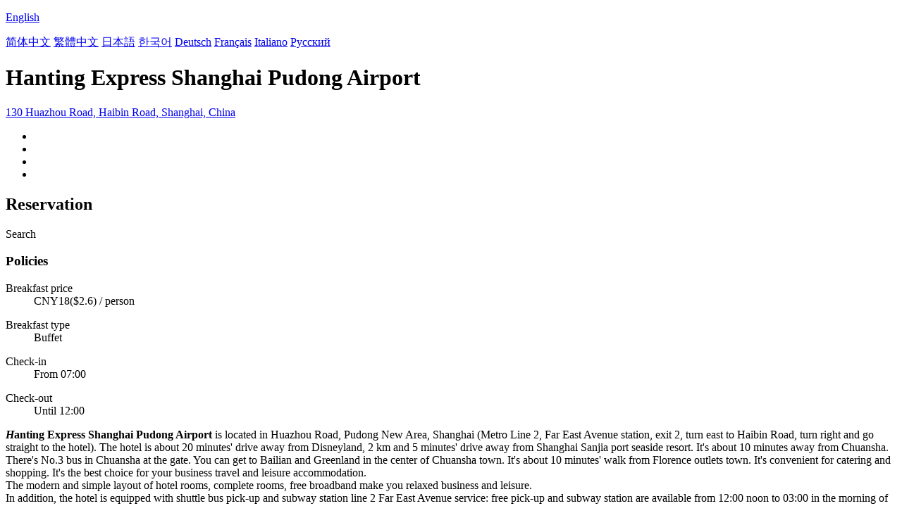

--- FILE ---
content_type: text/html; charset=utf-8
request_url: http://pudongairport.hanting.hotelsofshanghai.com/
body_size: 5930
content:

<!DOCTYPE html PUBLIC "-//W3C//DTD XHTML 1.0 Transitional//EN" "http://www.w3.org/TR/xhtml1/DTD/xhtml1-transitional.dtd">
<html xmlns="http://www.w3.org/1999/xhtml" >
<head>
    <meta http-equiv="Content-Type" content="text/html; charset=utf-8" />
    <meta http-equiv="X-UA-Compatible" content="IE=edge" />
    <title>Hanting Express Shanghai Pudong Airport - Booking Website</title>
    <meta id="Keywords" name="Keywords" content="Hanting Express Shanghai Pudong Airport, Hanting Express Shanghai Pudong Airport Booking Website, Hanting Express Shanghai Pudong Airport room rate, Address,Map,Reviews,FAQs" />
    <meta id="Description" name="Description" content="Hanting Express Shanghai Pudong Airport is located in Huazhou Road, Pudong New Area, Shanghai (Metro Line 2, Far East Avenue station, exit 2, turn east to Haibin Road, turn right and go straight to th..." />
    <meta name="viewport" content="width=device-width,initial-scale=1.0, minimum-scale=1.0, maximum-scale=1.0, user-scalable=no" />
    <meta name="format-detection" content="telephone=no" />
    <meta name="format-detection" content="adress=no" />
    <meta name="apple-mobile-web-app-capable" content="yes">
    <meta name="apple-mobile-web-app-status-bar-style" content="black">
    <link href="/images/favicon.ico" rel="shortcut icon" />
    <script type="text/javascript" src="/jquery.js"></script>
    <script type="text/javascript" src="/Hotel/Hotel.js?2206261615"></script>
    <link type="text/css" rel="stylesheet" href="/Hotel/Hotel.css?2106301551" />    
    <script type="application/ld+json">{"@context":"http://schema.org/", "@type":"Hotel", "name":"Hanting Express Shanghai Pudong Airport", "image":["https://www.chinaholiday.com/photos/356009/6474747.jpg","https://www.chinaholiday.com/photos/356009/6474748.jpg","https://www.chinaholiday.com/photos/356009/6474753.jpg"], "telephone":"+86-21-58930909", "priceRange":"$38.0 or more", "latitude":31.1970543823358, "longitude":121.778557068225, "address":"130 Huazhou Road, Haibin Road, Shanghai, China", "aggregateRating":{"@type":"AggregateRating","ratingValue":"8.9","bestRating":"10","worstRating":"1","reviewCount":"602"}}</script>
</head>
<body language="en">
<form name="form1" method="post" action="./?Language=en&amp;HotelID=356009" id="form1">
<div>
<input type="hidden" name="__VIEWSTATE" id="__VIEWSTATE" value="/wEPDwUIMjAzMDMwODNkZD+TcPGZDdWmFaelErMgw+1bsy5QYdsDFhTvIy+sJFj1" />
</div>

<div>

	<input type="hidden" name="__VIEWSTATEGENERATOR" id="__VIEWSTATEGENERATOR" value="02ABC922" />
</div>
   <div id="header" style="background:url(/Images/Logo/hotelsofshanghai.com.png) no-repeat ;">
     <div class='languageSwitch'>
       <a class='language_en' href='javascript:void(0);'><p class='cornerSolid'></p>English</a>   
       <div>
          <p class='cornerSharp'></p>
          <a class='language_en' href='/' style='display:none'>English</a>
          <a class='language_cn' href='/cn/'>简体中文</a>
          <a class='language_big5' href='/big5/'>繁體中文</a>
          <a class='language_ja' href='/ja/'>日本語</a>
          <a class='language_ko' href='/ko/'>한국어</a>
          <a class='language_de' href='/de/'>Deutsch</a>
          <a class='language_fr' href='/fr/'>Français</a>
          <a class='language_it' href='/it/'>Italiano</a>
          <a class='language_ru' href='/ru/'>Русский</a>
       </div>
     </div>
   </div>
   <div id="container">
      <h1 id="h1" fullName="&lt;strong>H&lt;/strong>anting Express Shanghai Pudong Airport" shortName="&lt;strong>H&lt;/strong>anting Pudong Airport">Hanting Express Shanghai Pudong Airport</h1>
      <a href="javascript:void(0);" id="address">130 Huazhou Road, Haibin Road, Shanghai, China</a>
      <div class="clear"></div>
      <ul id="photos">
        <li id="photo1"><img src='/Images/loading.gif' _src='https://www.chinaholiday.com/photos/356009/6474747.jpg' alt='' /></li>
        <li id="photo2"><img src='/Images/loading.gif' _src='https://www.chinaholiday.com/photos/356009/6474748.jpg' alt='' /></li>
        <li id="photo3"><img src='/Images/loading.gif' _src='https://www.chinaholiday.com/photos/356009/6474753.jpg' alt='' /></li>
        <li id="photo4"><img src='/Images/loading.gif' _src='/Hotel/BMap/121.778557068225,31.1970543823358.jpg' alt='' /></li>
      </ul>
      <div class="clear"></div>
      <div id="reservationBox">
        <h2>Reservation</h2>
        <div class="fixedBox">
          <div class="innerBox">
            <div id="dateRange"></div><div id="btBook">Search</div>
          </div>
        </div>
        <div class="fixedHidden"></div>
      </div>
      <div id="hotelInfo">
        <div class="notice">
          <h3>Policies</h3>
          <dl id="breakfastPrice"><dt>Breakfast price</dt><dd>CNY18($2.6) / person</dd></dl>
          
          <dl id="breakfastType"><dt>Breakfast type</dt><dd>Buffet</dd></dl>
          <dl><dt>Check-in</dt><dd id="checkinTime">From 07:00</dd></dl>
          <dl><dt>Check-out</dt><dd id="checkoutTime">Until 12:00</dd></dl>
        </div>
        <strong><i>H</i>anting Express Shanghai Pudong Airport</strong> is located in Huazhou Road, Pudong New Area, Shanghai (Metro Line 2, Far East Avenue station, exit 2, turn east to Haibin Road, turn right and go straight to the hotel). The hotel is about 20 minutes' drive away from Disneyland, 2 km and 5 minutes' drive away from Shanghai Sanjia port seaside resort. It's about 10 minutes away from Chuansha. There's No.3 bus in Chuansha at the gate. You can get to Bailian and Greenland in the center of Chuansha town. It's about 10 minutes' walk from Florence outlets town. It's convenient for catering and shopping. It's the best choice for your business travel and leisure accommodation.<br />The modern and simple layout of hotel rooms, complete rooms, free broadband make you relaxed business and leisure.<br />In addition, the hotel is equipped with shuttle bus pick-up and subway station line 2 Far East Avenue service: free pick-up and subway station are available from 12:00 noon to 03:00 in the morning of the next day (please consult the business for details).
        <div class="clear"></div>
      </div>
      <div id="faqsBox">
        <h2>Hotel FAQs</h2>
        <hr />
        <a href="javascript:void(0);" more='Show more' less='Show less'>Show more</a>
        <ul itemscope itemtype="https://schema.org/FAQPage"><li itemprop="mainEntity" itemscope itemtype="https://schema.org/Question"><h3 itemprop="name">How far is the hotel from Pudong International Airport Shanghai?</h3><p itemprop="acceptedAnswer" itemscope itemtype="https://schema.org/Answer"><span itemprop="text">Hanting Express Shanghai Pudong Airport is 5.7km from the airport.</span><u></u></p></li><li itemprop="mainEntity" itemscope itemtype="https://schema.org/Question"><h3 itemprop="name">Does Hanting Express Shanghai Pudong Airport offer airport shuttle service?</h3><p itemprop="acceptedAnswer" itemscope itemtype="https://schema.org/Answer"><span itemprop="text">Yes, please contact us with flight number to arrange it after booking a room.</span><u></u></p></li><li itemprop="mainEntity" itemscope itemtype="https://schema.org/Question"><h3 itemprop="name">What are the check-in and check-out time at Hanting Express Shanghai Pudong Airport?</h3><p itemprop="acceptedAnswer" itemscope itemtype="https://schema.org/Answer"><span itemprop="text">Check-in time is from 07:00, and check-out time is until 12:00 at Hanting Express Shanghai Pudong Airport.</span><u></u></p></li><li itemprop="mainEntity" itemscope itemtype="https://schema.org/Question"><h3 itemprop="name">Does Hanting Express Shanghai Pudong Airport have a pool or gym?</h3><p itemprop="acceptedAnswer" itemscope itemtype="https://schema.org/Answer"><span itemprop="text">No, The hotel has no pool and fitness room. See details about other facilities on this page.</span><u></u></p></li><li itemprop="mainEntity" itemscope itemtype="https://schema.org/Question"><h3 itemprop="name">Does Hanting Express Shanghai Pudong Airport have a restaurant?</h3><p itemprop="acceptedAnswer" itemscope itemtype="https://schema.org/Answer"><span itemprop="text">Yes, you could have a meal in the hotel.</span><u></u></p></li><li itemprop="mainEntity" itemscope itemtype="https://schema.org/Question"><h3 itemprop="name">Does Hanting Express Shanghai Pudong Airport offer internet or wifi?</h3><p itemprop="acceptedAnswer" itemscope itemtype="https://schema.org/Answer"><span itemprop="text">Yes, please request it when you check in the hotel.</span><u></u></p></li><li itemprop="mainEntity" itemscope itemtype="https://schema.org/Question"><h3 itemprop="name">Does Hanting Express Shanghai Pudong Airport accept prepaid room charge?</h3><p itemprop="acceptedAnswer" itemscope itemtype="https://schema.org/Answer"><span itemprop="text">Yes, please contact us after submitting a reservation.</span><u></u></p></li><li itemprop="mainEntity" itemscope itemtype="https://schema.org/Question"><h3 itemprop="name">Does Hanting Express Shanghai Pudong Airport accept credit card payments?</h3><p itemprop="acceptedAnswer" itemscope itemtype="https://schema.org/Answer"><span itemprop="text">Yes, VISA Master AMEX JCB could be accepted.</span><u></u></p></li><li itemprop="mainEntity" itemscope itemtype="https://schema.org/Question"><h3 itemprop="name">How much is the breakfast at Hanting Express Shanghai Pudong Airport?</h3><p itemprop="acceptedAnswer" itemscope itemtype="https://schema.org/Answer"><span itemprop="text">Each costs cny18 for extra breakfast.</span><u></u></p></li><li itemprop="mainEntity" itemscope itemtype="https://schema.org/Question"><h3 itemprop="name">How much does it cost to stay at Hanting Express Shanghai Pudong Airport?</h3><p itemprop="acceptedAnswer" itemscope itemtype="https://schema.org/Answer"><span itemprop="text">The room prices is from cny264, but it may vary depending on your stay(e.g. dates, room type etc.).</span><u></u></p></li></ul>
        <div class="clear"></div>
      </div>
      <div id="location">
        <h2>Location</h2>
        <hr />
        <div id="divMap" Longitude="121.778557068225" Latitude="31.1970543823358" WindowTitle="&lt;b>Hanting Express Shanghai Pudong Airport&lt;/b>" WindowContent="&lt;div style=&#39;padding:10px;&#39;>Add.: 130 Huazhou Road, Haibin Road&lt;br>Tel: +86-21-58930909&lt;/div>"></div>
      </div>
      <div id="reviews" helpfulAsk="Is it helpful?" helpfulAnswer="Thank you for your praise.">
        <h2>Reviews</h2>
        <hr />
        <div id="marqueeScroll" title="Continue scrolling"><p></p></div>
        <marquee direction="up" scrolldelay="350" scrollamount="15" style="min-height:200px; height:80%; max-height:350px;overflow:hidden;">
           
<div class='review'>
  <div class='guestAndDate'><b>Aiyiyi2</b><span>2021-03-04</span></div>
  <ul class='content'>
    <li class='tripType_WithFriends' title='With Friends'></li>
    <li class='score'>5.0</li>
    <li class='comment'>It's very close and convenient to the airport<i></i></li>
    <li class='helpful'></li>
  </ul>
</div>
<div class='review'>
  <div class='guestAndDate'><b>e02057452</b><span>2021-03-03</span></div>
  <ul class='content'>
    <li class='tripType_Agency' title='Agency'></li>
    <li class='score'>3.0</li>
    <li class='comment'>It's quiet and convenient to travel<i></i></li>
    <li class='helpful'></li>
  </ul>
</div>
<div class='review'>
  <div class='guestAndDate'><b>tiangaoxing329</b><span>2021-02-12</span></div>
  <ul class='content'>
    <li class='tripType_Unknown' title=''></li>
    <li class='score'>4.5</li>
    <li class='comment'>Very good overall, very clean<i></i></li>
    <li class='helpful'></li>
  </ul>
</div>
<div class='review'>
  <div class='guestAndDate'><b>earlygoodbird</b><span>2021-01-07</span></div>
  <ul class='content'>
    <li class='tripType_CouplesTraveling' title='Couples Traveling'></li>
    <li class='score'>4.8</li>
    <li class='comment'>The air conditioner or something.<i></i></li>
    <li class='helpful'></li>
  </ul>
</div>
<div class='review'>
  <div class='guestAndDate'><b>WESEL</b><span>2020-12-19</span></div>
  <ul class='content'>
    <li class='tripType_CouplesTraveling' title='Couples Traveling'></li>
    <li class='score'>5.0</li>
    <li class='comment'>Very good. The room is very big<i></i></li>
    <li class='helpful'></li>
  </ul>
</div>
<div class='review'>
  <div class='guestAndDate'><b>dalanmao1219</b><span>2020-11-28</span></div>
  <ul class='content'>
    <li class='tripType_WithFriends' title='With Friends'></li>
    <li class='score'>3.8</li>
    <li class='comment'>It's normal, isn't it<i></i></li>
    <li class='helpful'></li>
  </ul>
</div>
<div class='review'>
  <div class='guestAndDate'><b>annaleung</b><span>2020-11-03</span></div>
  <ul class='content'>
    <li class='tripType_CouplesTraveling' title='Couples Traveling'></li>
    <li class='score'>5.0</li>
    <li class='comment'>Good choice<i></i></li>
    <li class='helpful'></li>
  </ul>
</div>
<div class='review'>
  <div class='guestAndDate'><b>adcom</b><span>2020-10-31</span></div>
  <ul class='content'>
    <li class='tripType_WithChildren' title='With Children'></li>
    <li class='score'>4.0</li>
    <li class='comment'>It's a little noisy near the airport<i></i></li>
    <li class='helpful'></li>
  </ul>
</div>
<div class='review'>
  <div class='guestAndDate'><b>pm1350</b><span>2020-10-22</span></div>
  <ul class='content'>
    <li class='tripType_BusinessTravel' title='Business Travel'></li>
    <li class='score'>4.5</li>
    <li class='comment'>The environment is good, and the sanitation is also very good. The hotel itself has no problem. It's just that the sound of the plane flying past is too loud when sleeping at night. Easy to wake up! No toiletries!<i></i></li>
    <li class='helpful'></li>
  </ul>
</div>
<div class='review'>
  <div class='guestAndDate'><b>abs315</b><span>2020-10-22</span></div>
  <ul class='content'>
    <li class='tripType_BusinessTravel' title='Business Travel'></li>
    <li class='score'>5.0</li>
    <li class='comment'>In general...<i></i></li>
    <li class='helpful'></li>
  </ul>
</div>
<div class='review'>
  <div class='guestAndDate'><b>m04587810</b><span>2020-10-15</span></div>
  <ul class='content'>
    <li class='tripType_BusinessTravel' title='Business Travel'></li>
    <li class='score'>3.3</li>
    <li class='comment'>The breakfast is too simple, the cost performance is average, the room is old, and the bedding is too old<i></i></li>
    <li class='helpful'></li>
  </ul>
</div>
<div class='review'>
  <div class='guestAndDate'><b>furuxu</b><span>2020-10-13</span></div>
  <ul class='content'>
    <li class='tripType_Unknown' title=''></li>
    <li class='score'>5.0</li>
    <li class='comment'>Very good, very clean and hygienic<i></i></li>
    <li class='helpful'></li>
  </ul>
</div>
<div class='review'>
  <div class='guestAndDate'><b>nasda</b><span>2020-10-04</span></div>
  <ul class='content'>
    <li class='tripType_WithChildren' title='With Children'></li>
    <li class='score'>4.0</li>
    <li class='comment'>Breakfast is good<i></i></li>
    <li class='helpful'></li>
  </ul>
</div>
<div class='review'>
  <div class='guestAndDate'><b>adams982</b><span>2020-10-03</span></div>
  <ul class='content'>
    <li class='tripType_BusinessTravel' title='Business Travel'></li>
    <li class='score'>4.8</li>
    <li class='comment'>The big bed room is big enough. In winter, the air conditioning system is poor. There is no quilt on the bed, and there is no quilt. At night, the throat is cold and sore<i></i></li>
    <li class='helpful'></li>
  </ul>
</div>
<div class='review'>
  <div class='guestAndDate'><b>dunntang</b><span>2020-09-25</span></div>
  <ul class='content'>
    <li class='tripType_BusinessTravel' title='Business Travel'></li>
    <li class='score'>4.0</li>
    <li class='comment'>Airport is near, there is pick-up service<i></i></li>
    <li class='helpful'></li>
  </ul>
</div>
<div class='review'>
  <div class='guestAndDate'><b>lgreengod</b><span>2020-09-25</span></div>
  <ul class='content'>
    <li class='tripType_BusinessTravel' title='Business Travel'></li>
    <li class='score'>5.0</li>
    <li class='comment'>Good good good<i></i></li>
    <li class='helpful'></li>
  </ul>
</div>
<div class='review'>
  <div class='guestAndDate'><b>alasdair</b><span>2020-09-22</span></div>
  <ul class='content'>
    <li class='tripType_BusinessTravel' title='Business Travel'></li>
    <li class='score'>5.0</li>
    <li class='comment'>There is a parking lot, very comfortable<i></i></li>
    <li class='helpful'></li>
  </ul>
</div>
<div class='review'>
  <div class='guestAndDate'><b>love1971</b><span>2020-09-18</span></div>
  <ul class='content'>
    <li class='tripType_Unknown' title=''></li>
    <li class='score'>3.3</li>
    <li class='comment'>Online booking no breakfast<i></i></li>
    <li class='helpful'></li>
  </ul>
</div>
<div class='review'>
  <div class='guestAndDate'><b>e00166517</b><span>2020-09-15</span></div>
  <ul class='content'>
    <li class='tripType_BusinessTravel' title='Business Travel'></li>
    <li class='score'>5.0</li>
    <li class='comment'>The breakfast is very rich, the service is very good, the shuttle is very convenient, the best store I have lived in is very clean,<i></i></li>
    <li class='helpful'></li>
  </ul>
</div>
<div class='review'>
  <div class='guestAndDate'><b>massa</b><span>2020-09-05</span></div>
  <ul class='content'>
    <li class='tripType_TravelAlone' title='Travel Alone'></li>
    <li class='score'>5.0</li>
    <li class='comment'>Not bad. The driver is very good, and the front desk is also very good. When I left, I dropped two rings. My little sister took the initiative to mail them<i></i></li>
    <li class='helpful'></li>
  </ul>
</div>
<div class='review'>
  <div class='guestAndDate'><b>cimi2011</b><span>2020-09-03</span></div>
  <ul class='content'>
    <li class='tripType_BusinessTravel' title='Business Travel'></li>
    <li class='score'>5.0</li>
    <li class='comment'>I haven't eaten breakfast. I don't know what it's like. The environment is very good<i></i></li>
    <li class='helpful'></li>
  </ul>
</div>
<div class='review'>
  <div class='guestAndDate'><b>misangu</b><span>2020-09-03</span></div>
  <ul class='content'>
    <li class='tripType_BusinessTravel' title='Business Travel'></li>
    <li class='score'>3.0</li>
    <li class='comment'>It's a bit off center. There's a small parking lot at the gate. Breakfast is OK. Sanitation is OK,<i></i></li>
    <li class='helpful'></li>
  </ul>
</div>
<div class='review'>
  <div class='guestAndDate'><b>lujing_531</b><span>2020-09-03</span></div>
  <ul class='content'>
    <li class='tripType_BusinessTravel' title='Business Travel'></li>
    <li class='score'>3.5</li>
    <li class='comment'>There is a small parking lot at the door. Breakfast is OK. The location is a little off track<i></i></li>
    <li class='helpful'></li>
  </ul>
</div>
           <div class='clear'></div>        
        </marquee>
      </div>      
   </div>   
   <div id="footer">
     <div class="main">
         2026 &copy; hotelsofshanghai.com. All rights reserved.
         <div class='right'>
            <a class="contactus" href="mailto:service@chinaholiday.com">Contact us</a>
            <div class='nearbyHotels'>
               <a href='javascript:void(0);'>Nearby Hotels</a>
               <div>
                  <p class='cornerSharp'></p>
                  <a target='_blank' href='http://hanting.hotelsofshanghai.com'>Hanting Hotel(Shanghai Pudong Airport Chenyang Road)</a><a target='_blank' href='http://wuzhouavenue.hanting.hotelsofshanghai.com'>Hanting Hotel (Shanghai Wuzhou Avenue Branch)</a><a target='_blank' href='http://longyangroad.hanting.hotelsofshanghai.com'>Hanting Hotel (Shanghai Longyang Road Subway Station)</a><a target='_blank' href='http://babaiban.hanting.hotelsofshanghai.com'>Hanting Hotel Shanghai Babaiban Pudian Road Subway Station</a><a target='_blank' href='http://tangqiaosubwaystation.hanting.hotelsofshanghai.com'>Hanting Hotel Shanghai Lujiazui Tangqiao Subway Station</a><a target='_blank' href='http://xizangsouthroad.hanting.hotelsofshanghai.com'>Hanting Youjia Hotel (Shanghai Xizang South Road)</a><a target='_blank' href='http://thebund.hanting.hotelsofshanghai.com'>Hanting Hotel (Shanghai Bund Jiujiang Road)</a><a target='_blank' href='http://middlejiangxi.hanting.hotelsofshanghai.com'>Hanting Express Shanghai Bund Middle Jiangxi road</a><a target='_blank' href='http://fujianmiddleroad.hanting.hotelsofshanghai.com'>Hanting Hotel(Shanghai Nanjing East Road Fujian Middle Road)</a><a target='_blank' href='http://dabaishu.hanting.hotelsofshanghai.com'>Hanting Youjia Hotel (Shanghai Dabaishu subway station store)</a>
               </div>
            </div>
         </div>
         <div class="clear"></div>
     </div>
   </div>
</form>
</body>
</html>
